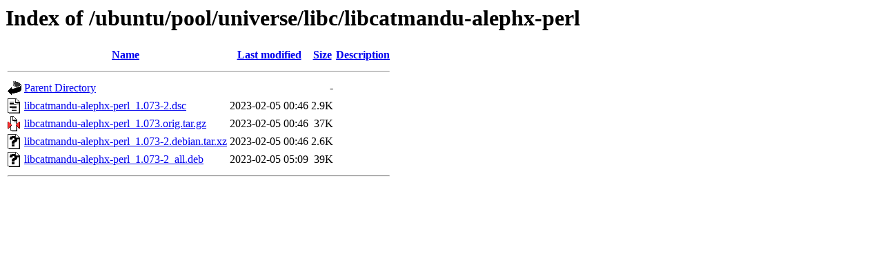

--- FILE ---
content_type: text/html;charset=UTF-8
request_url: http://mirror.sit.fraunhofer.de/ubuntu/pool/universe/libc/libcatmandu-alephx-perl/?C=M;O=A
body_size: 531
content:
<!DOCTYPE HTML PUBLIC "-//W3C//DTD HTML 3.2 Final//EN">
<html>
 <head>
  <title>Index of /ubuntu/pool/universe/libc/libcatmandu-alephx-perl</title>
 </head>
 <body>
<h1>Index of /ubuntu/pool/universe/libc/libcatmandu-alephx-perl</h1>
  <table>
   <tr><th valign="top"><img src="/icons/blank.gif" alt="[ICO]"></th><th><a href="?C=N;O=A">Name</a></th><th><a href="?C=M;O=D">Last modified</a></th><th><a href="?C=S;O=A">Size</a></th><th><a href="?C=D;O=A">Description</a></th></tr>
   <tr><th colspan="5"><hr></th></tr>
<tr><td valign="top"><img src="/icons/back.gif" alt="[PARENTDIR]"></td><td><a href="/ubuntu/pool/universe/libc/">Parent Directory</a></td><td>&nbsp;</td><td align="right">  - </td><td>&nbsp;</td></tr>
<tr><td valign="top"><img src="/icons/text.gif" alt="[TXT]"></td><td><a href="libcatmandu-alephx-perl_1.073-2.dsc">libcatmandu-alephx-perl_1.073-2.dsc</a></td><td align="right">2023-02-05 00:46  </td><td align="right">2.9K</td><td>&nbsp;</td></tr>
<tr><td valign="top"><img src="/icons/compressed.gif" alt="[   ]"></td><td><a href="libcatmandu-alephx-perl_1.073.orig.tar.gz">libcatmandu-alephx-perl_1.073.orig.tar.gz</a></td><td align="right">2023-02-05 00:46  </td><td align="right"> 37K</td><td>&nbsp;</td></tr>
<tr><td valign="top"><img src="/icons/unknown.gif" alt="[   ]"></td><td><a href="libcatmandu-alephx-perl_1.073-2.debian.tar.xz">libcatmandu-alephx-perl_1.073-2.debian.tar.xz</a></td><td align="right">2023-02-05 00:46  </td><td align="right">2.6K</td><td>&nbsp;</td></tr>
<tr><td valign="top"><img src="/icons/unknown.gif" alt="[   ]"></td><td><a href="libcatmandu-alephx-perl_1.073-2_all.deb">libcatmandu-alephx-perl_1.073-2_all.deb</a></td><td align="right">2023-02-05 05:09  </td><td align="right"> 39K</td><td>&nbsp;</td></tr>
   <tr><th colspan="5"><hr></th></tr>
</table>
</body></html>
